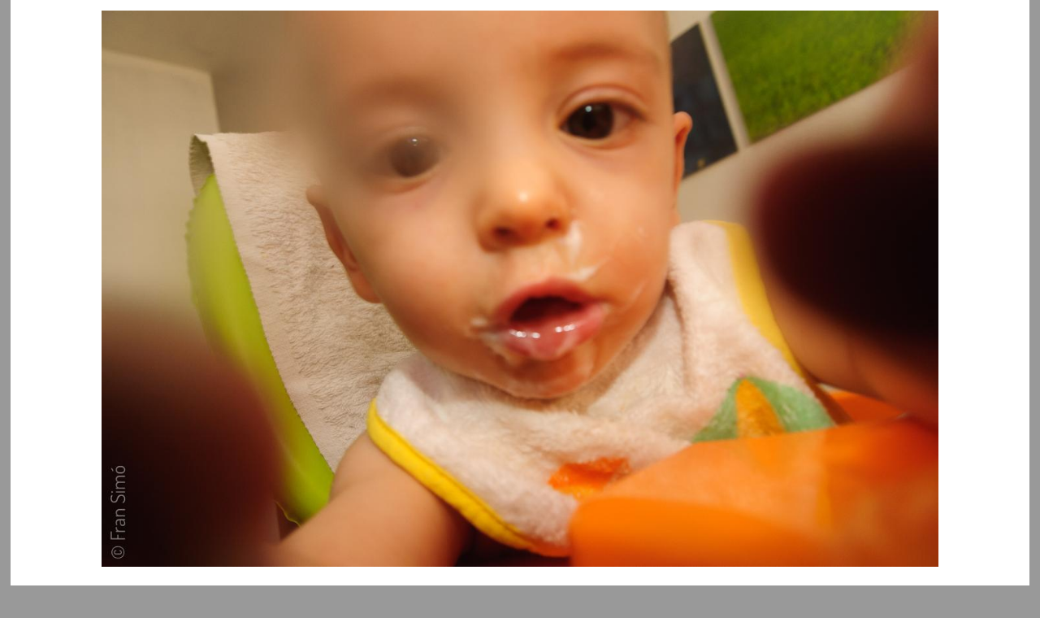

--- FILE ---
content_type: text/html
request_url: https://justpictures.es/barcelona/2008/10/barcelona-1738/
body_size: 2229
content:
<!DOCTYPE html>

<html lang="en">
<head>
          <title>justPictures photoblog - Barcelona (#1738)</title>
        <meta charset="utf-8"/>
        <meta content="width=device-width, initial-scale=1, user-scalable=no" name="viewport"/>
        <meta content="Pelican" name="generator"/>
        <link href="https://justpictures.es/feeds/atom/all.atom.xml" rel="alternate" title="justPictures photoblog Full Atom Feed" type="application/atom+xml"/>
        <link href="https://justpictures.es/feeds/all.rss.xml" rel="alternate" title="justPictures photoblog Full RSS Feed" type="application/rss+xml"/>
        <link href="https://justpictures.es/feeds/atom/atom.xml" rel="alternate" title="justPictures photoblog Atom Feed" type="application/atom+xml"/>
        <link href="https://justpictures.es/feeds/rss.xml" rel="alternate" title="justPictures photoblog RSS Feed" type="application/rss+xml"/>
        <link href="https://justpictures.es/feeds/categories/barcelona.rss.xml" rel="alternate" title="justPictures photoblog Categories RSS Feed" type="application/rss+xml"/>


        <link href="/theme/css/reset.css" rel="stylesheet"/>
        <link href="/theme/css/style.css" rel="stylesheet"/>

        <link href="/theme/css/fontawesome.css" rel="stylesheet"/>
        <link href="/theme/css/brands.css" rel="stylesheet"/>
        <link href="/theme/css/solid.css" rel="stylesheet"/>

        <script async="" src="/theme/js/lazysizes.min.js"></script>





    <meta content="CNX" name="tags"/>
    <meta content="Projects" name="tags"/>
    <meta content="Technics" name="tags"/>
    <meta content="domestic" name="tags"/>
    <meta content="justPictures" name="tags"/>
    <meta content="Spain" name="tags"/>
    <meta content="Catalunya" name="tags"/>

  
  <meta content="Barcelona (#1738)" property="og:title"/>
  <meta content="https://justpictures.es/images/2008/08/ESC_8938.jpg" property="og:image"/>


</head>

<body class="main" id="index">

<section class="body" id="content">
  <article>

  
    <section class="main_image">
      <div itemscope="" itemtype="http://schema.org/Photograph">
        <a href="https://justpictures.es/barcelona/2008/10/barcelona-1737/">

        <picture>
          <source class="original-image" media="(min-width: 2048px)" sizes="98vw" srcset="/images/2008/08/ESC_8938.jpg 2048w"/>
            
          <source media="(min-width: 640px)" sizes="98vw" srcset="/images/2008/08/der/article-pict/default/640w/ESC_8938.jpg 640w, /images/2008/08/der/article-pict/default/1280w/ESC_8938.jpg 1280w, /images/2008/08/der/article-pict/default/1920w/ESC_8938.jpg 1920w"/><img alt="Barcelona (#1738)" class="image-process-article-pict" src="/images/2008/08/der/article-pict/default/640w/ESC_8938.jpg"/>
        </picture>

        </a>

        <!-- http://schema.org/Photograph -->
        <meta content="/images/2008/08/ESC_8938.jpg" itemprop="image"/>
        <meta content="Barcelona (#1738)" itemprop="name"/>
        <meta content="2008-08-03 15:48:16" itemprop="dateCreated"/>
        <meta content="Sat 04 October 2008" itemprop="datePublished"/>
        <meta content="https://creativecommons.org/licenses/by-nc-sa/4.0/" itemprop="license"/>

        <div itemprop="contentLocation" itemscope="" itemtype="https://schema.org/Place">
          <meta content=", Barcelona, Catalunya, Spain" itemprop="name"/>
        </div>

        <meta content="Fran Simó" itemprop="author"/>

        <meta content="
                CNX,
                Projects,
                Technics,
                domestic,
                justPictures,
                Spain,
                Catalunya,
" itemprop="keywords"/>
      </div>
      

    </section>  



    <div class="content">
      <header>
       <h2 class="entry-title">
         <a href="https://justpictures.es/barcelona/2008/10/barcelona-1738/" rel="bookmark" title="Permalink to Barcelona (#1738)">Barcelona (#1738)</a></h2>
        
      </header>  

      

      <div class="entry-content">
        <p>Picture taken: 2008-08-03 15:48:16<br/>
 in Barcelona, Catalunya, Spain<br/>
With: NIKON CORPORATION, NIKON D300, 16.0-85.0 mm f/3.5-5.6<br/></p>
      </div><!-- /.entry-content -->


      <footer class="post-info">
        <time class="published" datetime="2008-10-04T15:00:00+02:00">
          Published: 04
            <a href="https://justpictures.es/archives/2008/10/">Oct</a>
            <a href="https://justpictures.es/archives/2008/">2008</a>   
        </time>
        <address class="vcard author">
          By               <a class="url fn" href="https://justpictures.es/author/fran-simo.html">Fran Simó</a>
        </address>
        <div class="category">
            Category: <a href="https://justpictures.es/barcelona/">Barcelona</a>
        </div>
        <div class="tags">
            Tags:
                <a href="https://justpictures.es/archives/tags/cnx/">CNX</a>
                <a href="https://justpictures.es/archives/tags/projects/">Projects</a>
                <a href="https://justpictures.es/archives/tags/technics/">Technics</a>
                <a href="https://justpictures.es/archives/tags/domestic/">domestic</a>
                <a href="https://justpictures.es/archives/tags/justpictures/">justPictures</a>
                <a href="https://justpictures.es/archives/tags/spain/">Spain</a>
                <a href="https://justpictures.es/archives/tags/catalunya/">Catalunya</a>
        </div>
      </footer><!-- /.post-info -->
    </div>
  </article>

  <nav class="navbar" id="article-navigation">
      <a href="https://justpictures.es/barcelona/2008/10/barcelona-1737/"><i class="fas fa-chevron-left"></i></a>

      <a href="https://justpictures.es/"><i class="fas fa-home"></i></a>
      <a href="https://justpictures.es/archives/index.html"><i class="fas fa-archive"></i></a>
         
      <a href="https://justpictures.es/barcelona/2008/10/barcelona-1739/"><i class="fas fa-chevron-right"></i></a>
  </nav>
  
</section>


        
        <section class="extras" id="extras">
            <div class="block">
                <h2>menu</h2>
                <nav id="menu"><ul>
                        <li><a href="/">home</a></li>
                        <li><a href="/archives/">all images</a></li>
                        <li><a href="/archives/categories/">cetegories</a></li>
                        <li><a href="/archives/tags/">tags</a></li>
                        <li><a href="http://fransimo.info/">me</a></li>
                        <li><a href="https://justpictures.es/pages/about/">About</a></li>
                </ul></nav><!-- /#menu -->
            </div>

            <div class="block">
                <div class="blogroll">
                        <h2>links</h2>
                        <ul>
                            <li><a href="https://decaminoaningunaparte.com/">de camino a ninguna parte</a></li>
                            <li><a href="https://www.marceloaurelio.com/nocturama">nocturama</a></li>
                            <li><a href="http://mundosombras.es">mundo sombras</a></li>
                            <li><a href="https://barcelonaphotobloggers.org">barcelona photoblogers</a></li>
                        </ul>
                </div><!-- /.blogroll -->
            </div>
            <div class="block">
                <div class="social">
                        <h2>social</h2>
                        <ul>
                            <li><a href="https://justpictures.es/feeds/atom/all.atom.xml" rel="alternate" type="application/atom+xml">atom feed</a></li>
                            <li><a href="https://justpictures.es/feeds/all.rss.xml" rel="alternate" type="application/rss+xml">rss feed</a></li>

                            <li><a href="http://www.flickr.com/photos/fransimo">flickr</a></li>
                            <li><a href="http://instagram.com/fransimo">instagram</a></li>
                            <li><a href="https://twitter.com/justpictures">twitter</a></li>
                        </ul>
                </div><!-- /.social -->
            </div>
        </section><!-- /#extras -->


        <footer class="body credit" id="contentinfo">
                <address class="vcard body" id="about">
                Proudly powered by <a href="https://getpelican.com/">Pelican</a>,
                which takes great advantage of <a href="https://www.python.org/">Python</a>.
                </address><!-- /#about -->
        </footer><!-- /#contentinfo -->
    <script type="text/javascript">
    (function(i,s,o,g,r,a,m){i['GoogleAnalyticsObject']=r;i[r]=i[r]||function(){
    (i[r].q=i[r].q||[]).push(arguments)},i[r].l=1*new Date();a=s.createElement(o),
    m=s.getElementsByTagName(o)[0];a.async=1;a.src=g;m.parentNode.insertBefore(a,m)
    })(window,document,'script','https://www.google-analytics.com/analytics.js','ga');

    ga('create', 'UA-258908-14', 'auto');
    ga('send', 'pageview');
    </script>
</body>
</html>

--- FILE ---
content_type: text/css
request_url: https://justpictures.es/theme/css/style.css
body_size: 874
content:
@import url('https://fonts.googleapis.com/css2?family=Inconsolata:wght@300&display=swap');


html, body {
    font-family: 'Inconsolata', monospace;
    font-size: 15px;

    background: #999;
    padding: 0;
    margin: 0;
    margin-left:auto;
    margin-right:auto;
    text-align: center; 
}

h1 {
    font-size: 30px; 
    padding-bottom: 10px;
    padding-top: 10px;
}

h2 {
    font-size: 20px; 
    padding-bottom: 10px;
    padding-top: 10px;
}

p {
    padding-bottom: 5px;
}

.main {
    width: 98%;
    max-width: 2048px;
    margin-left:auto;
    margin-right:auto;
    background: #FFF;
}

article {}

.main_image {      
    text-align: center; 
    padding: 1%;
    background: #FFF;
}

.main_image img {
    object-fit: contain;
    width: 100%;
    height: auto;
    max-height: 95vh;
    max-width: 98vw; 
}


/* Style the navigation menu */
.navbar {
  width: 100%;
  background-color: #DDD;
  overflow: auto;
}

/* Navigation links */
.navbar a {
  float: left;
  padding: 12px;
  color: black;
  text-decoration: none;
  font-size: 18px;
  width: 21%; /* Four equal-width links. If you have two links, use 50%, and 33.33% for three links, etc.. */
  text-align: center; /* If you want the text to be centered */
}

/* Add a background color on mouse-over */
.navbar a:hover {
  background-color: #000;
  color: white;
}

/* Style the current/active link */
.navbar a.active {
  background-color: #4CAF50;
}

/* Add responsiveness - on screens less than 500px, make the navigation links appear on top of each other, instead of next to each other */
@media screen and (max-width: 500px) {
  .navbar a {
    float: none;
    display: block;
    width: 100%;
    text-align: left; /* If you want the text to be left-aligned on small screens */
  }
}

.entry-title, .entry-content, .post-info {
    padding: 10px;
}

.content, .content-thumbs, .extras {
    max-width: 1224px;
    width: 100%;
    overflow: auto;
    margin: auto;
    text-align: left; 
}

.content .entry-title{
    text-align: left;
}

.content .entry-content, .content .post-info {
    margin: auto;
    width: 46%;
}

.content .entry-content{
    float: left;
    text-align: left;  
}

.content .post-info{
    float: right;
    text-align: right;
}

.content-thumbs {
    padding: 1%;
}

/* https://stackoverflow.com/questions/11552380/how-to-automatically-crop-and-center-an-image */

.image-process-article-pict-thumb {
    object-fit: cover;
    object-position: center;
    width: 8em;
    height: 8em;
}

@media screen and (max-width: 500px) {
    .content .entry-content{
        float: none;
        display: block;
        width: 100%;
        text-align: left; 
    }

    .content .post-info{
        float: none;
        display: block;
        width: 100%;
        text-align: left; 
    }
}

.extras {
    max-width: 800px;
    width: 80%;
}

.extras .block{
    float: left;
    width: 33.33%;
    max-width: 500px;
    text-align: center;
    margin: auto;
}

@media screen and (max-width: 500px) {
    .extras .block{
        float: none;
        display: block;
        width: 100%;
        text-align: left; 
    }
}

.credit {
    padding: 10px;
}



ul.tagcloud {
  list-style: none;
    padding: 0;
}

ul.tagcloud li {
    display: inline-block;
}

li.tag-1 {
    font-size: 150%;
}

li.tag-2 {
    font-size: 120%;
}

/* ... add li.tag-3 etc, as much as needed */

ul.tagcloud .list-group-item span.badge {
    background-color: grey;
    color: white;
}

--- FILE ---
content_type: text/plain
request_url: https://www.google-analytics.com/j/collect?v=1&_v=j102&a=537369501&t=pageview&_s=1&dl=https%3A%2F%2Fjustpictures.es%2Fbarcelona%2F2008%2F10%2Fbarcelona-1738%2F&ul=en-us%40posix&dt=justPictures%20photoblog%20-%20Barcelona%20(%231738)&sr=1280x720&vp=1280x720&_u=IEBAAEABAAAAACAAI~&jid=221568822&gjid=1651303070&cid=1351169687.1769704920&tid=UA-258908-14&_gid=1042182160.1769704920&_r=1&_slc=1&z=1799317510
body_size: -451
content:
2,cG-LJ982RMM55